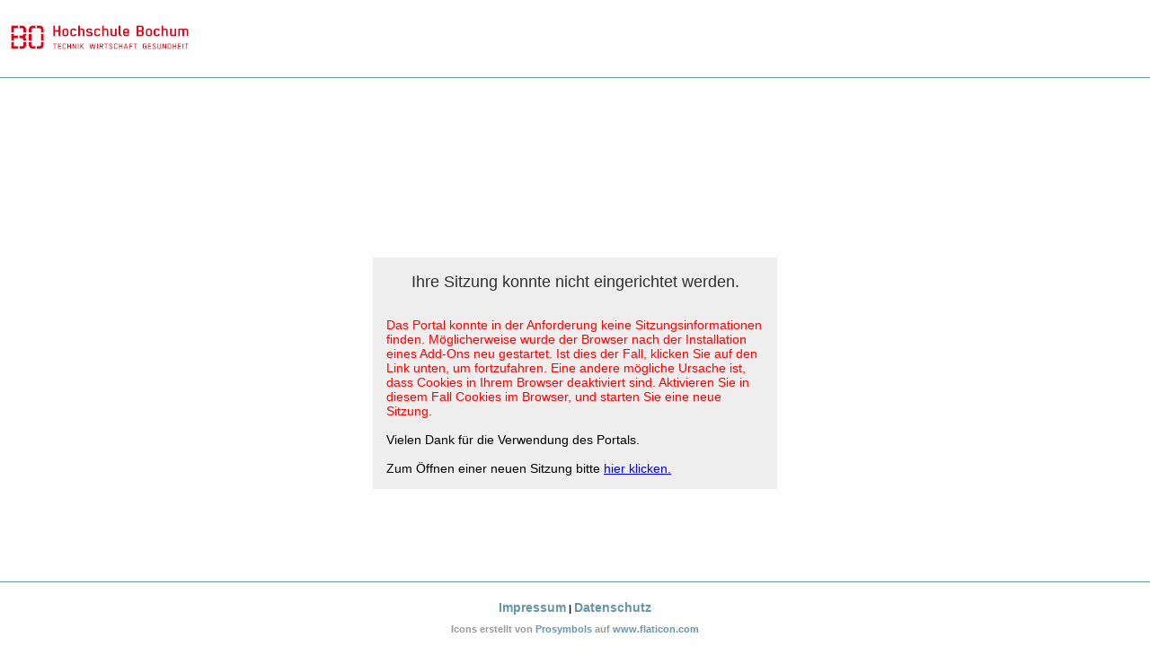

--- FILE ---
content_type: text/html; charset=utf-8
request_url: https://portal.hs-gesundheit.de/my.logout.php3?errorcode=19
body_size: 6102
content:
<html>
  <head>
    <meta name="robots" content="noindex,nofollow">
    <title>Portal logout page</title>
    <link rel="stylesheet" type="text/css" HREF="/public/include/css/apm.css">
    <script src="/public/include/js/common.js" language="javascript"></script>
    <script src="/public/include/js/u_plugin.js" language="javascript"></script>
	
    <script language="javascript">
      function InsertActivexControl(clsid, params)
      {
          var container = document.getElementById("logoutActivexContainer");
          
          if (navigator.appName == "Microsoft Internet Explorer") {
              var paramsCode = "";
              for (var item in params) {
                  paramsCode += "<param name='" + item + "' value='" + params[item] + "'>";
              }
              
              container.innerHTML = 
                  "<center><object classId=CLSID:" + clsid + " border=0 width=1 height=1>" +
                  paramsCode + "</object></center>";
          }
          else {
              var pluginHost = new UPluginHost("", container);
              var control = {"clsid": clsid, "width": 1, "height": 1};
              pluginHost.hostControl(control, params);
          }
      }
	  
      function OnLoad()
      {
        var isBrowserControl = false;
        try {
            isBrowserControl = ("undefined" != typeof(window.external))
                && ("unknown" != typeof(window.external))
                && ("undefined" != typeof(window.external.WebLogonNotifyUser))
                && ("unknown" != typeof(window.external.WebLogonNotifyUser));
        }
        catch(e) {}

        var display_session = get_cookie("LastMRH_Session");
        if(null != display_session) {
          document.getElementById("sessionDIV").innerHTML = '<BR>Referenznummer der Sitzung: &nbsp;' + display_session + '<BR><BR>';
          document.getElementById("sessionDIV").style.visibility = "visible";
        }

        if(isBrowserControl) {
            window.external.WebLogonNotifyUser();
        }
        if(!isBrowserControl) {
            document.getElementById("newSessionDIV").style.visibility = "visible";
        }

        try
        {
            if (get_cookie("F5_PWS") == "1")
            {
                document.cookie = "F5_PWS=0; path=/; expires=Fri, 01-Jan-1970 00:00:01 GMT";
                var pwsClassId = "7E73BE8F-FD87-44EC-8E22-023D5FF960FF";
                InsertActivexControl(pwsClassId, {"command": "exit"} );
            }
        }catch (e) {};
      }
    </script>
  </head>

<body onload="OnLoad();">
<script>
try{

    if(window.external && window.external.WebLogonOnAuthFailure) {
        window.external.WebLogonOnAuthFailure();
    }
}catch(e){};
    try {
        window.external.OnHostClose();
    } catch(e) { }
</script>
<meta http-equiv="X-UA-Compatible" content="IE=Edge">
<meta name="viewport" id="viewport" content="initial-scale=1.0" />
<meta name="robots" context="noindex,nofollow">
<script language="javascript">
//orientation toolbox
function setViewport(){
    document.getElementById("viewport").setAttribute('content', Math.abs(window.orientation) == 90 ? 'width=device-height, initial-scale=1' : 'width=device-width, initial-scale=1.0' );
}
setViewport();
window.onorientationchange = function() {
    setViewport();
}
</script>
<table id="page_header">
  <tr >
    <td id="header_leftcell"><img src='/public/images/customization/Common/hsg-portal-2fa_general_ui/logo_image_de.png'/></td>
    <td id="header_rightcell"></td>
  </tr>
  <tr>
     <td></td>
     <td id="maxTimeoutTd"><span id="maxTimeoutTag" title=""></span></td>
  </tr>
</table>
<noscript>
<div id="noscript_warning_red">JavaScript ist nicht aktiviert. Aktivieren Sie JavaScript in Ihrem Browser, oder bitten Sie den Systemadministrator um Unterstützung.</div>
<div id="noscript_warning_newsession">Zum Öffnen einer neuen Sitzung bitte  <A href="/">hier klicken.</A></div>
</noscript>
<table id="main_table" class="logout_page">
<tr>
        <td id="main_table_info_cell">
        <table id="interaction_table">
            <tr>
                <td id="interaction_table_header">Ihre Sitzung konnte nicht eingerichtet werden.</td>
            </tr>
            <tr>
                <td class="interaction_table_option_cell"><br><DIV ID="sessionDIV" style='visibility:hidden' align=left></DIV>
                    <font color=red>Das Portal konnte in der Anforderung keine Sitzungsinformationen finden. Möglicherweise wurde der Browser nach der Installation eines Add-Ons neu gestartet. Ist dies der Fall, klicken Sie auf den Link unten, um fortzufahren. Eine andere mögliche Ursache ist, dass Cookies in Ihrem Browser deaktiviert sind. Aktivieren Sie in diesem Fall Cookies im Browser, und starten Sie eine neue Sitzung.</font><br>                    <br>Vielen Dank für die Verwendung des Portals.<br><br>
                    <div id="newSessionDIV" style='visibility:hidden'>Zum Öffnen einer neuen Sitzung bitte  <A href='/'>hier klicken.</A></div>                </td>
            </tr>
            <tr>
                <td class="interaction_table_footer"></td>
            </tr>
        </table>
    </td>
    </tr>
</table>
<div id="page_footer"><div><div><a style="font-weight: bold; color:#6795ab; text-decoration: none; font-size: 14px;" href="https://www.hs-gesundheit.de/impressum" target="_blank">Impressum</a> | <a style="font-weight: bold; color:#6795ab; text-decoration: none; font-size: 14px;" href="https://www.hs-gesundheit.de/datenschutz" target="_blank">Datenschutz</a><div style="color: #999999;">Icons erstellt von <a style="-weight: bold; color:#6795ab; text-decoration: none;" href="https://www.flaticon.com/de/autoren/Prosymbols" title="Prosymbols">Prosymbols</a> auf <a style="font-weight: bold; color:#6795ab; text-decoration: none;" href="https://www.flaticon.com/de/" title="Flaticon">www.flaticon.com</a></div></div></div></div>
<DIV ID="logoutActivexContainer" class="inspectionHostDIVSmall"></DIV>

</body>
</html>


--- FILE ---
content_type: text/css; charset=utf-8
request_url: https://portal.hs-gesundheit.de/public/include/css/apm.css
body_size: 37556
content:
/*-----------------------------------------------------------------------------------*/
/* COMMON SETTINGS */

body, html {
  padding: 0;
  margin: 0;
  height: 100%; 
}

table, td, th, div {
  border: 0;
  padding: 0;
  margin: 0;
}

img {
    border: 0;
}

/*-----------------------------------------------------------------------------------*/
/* FONTS */
body, table, td, th, div, input, h1, h2, h3, h4, h5, h6 {
    font-family : Calibri, Tahoma, Verdana, Arial, Helvetica, Sans-Serif; 
    color: #000000;
}

body, table, td, th, div, input {
    font-size : 14px;
}

h1, h2, h3, h4, h5, h6 {
    font-size : 18px;
    text-decoration: none;
}

div#page_footer {
    font-size: 11px;
    width: 100%;
    /* --- hsg --- */
    text-align: center;
    font-weight: bold;
    color:#6795ab;
    font-size: 14px;
}

/*-----------------------------------------------------------------------------------*/
/* Body */

body{
    background-color: #FFFFFF;
   
    /*non-msie: page_alignment */
    text-align: center;}

/*-----------------------------------------------------------------------------------*/
/* Noscript */

div#noscript_warning_red
{
    padding-top: 30px;
    font-size: 16px;
    color: red;
    text-align: center;

    /*non-msie center page_alignment */
        margin-left: auto;
    margin-right: auto;
    }

div#noscript_warning_newsession
{
    padding-top: 30px;
    padding-bottom: 30px;
    text-align: center;

        margin-left: auto;
    margin-right: auto;
    }

/*-----------------------------------------------------------------------------------*/
/* Header of [aux] window */
body.aux_window{
    text-align: left;
}

div#page_header_aux_window
{
    width: 100%; /* cause it's window */
    height: 50px;

    background-color: #FFFFFF;
    background-repeat: repeat-x;
    background-position: center center;
    background-image: url(/public/images/my/header-transient.png);
}

div#page_header_aux_window img#logo
{
    margin: 10px;
    vertical-align: middle;
}

div#page_header_aux_window span
{
    vertical-align: -1px;
    color: white;
    font-weight: bold;
    font-size :  18px;
}

div#help_page_main{
    margin: 10px;
    text-align: left;
}

/*-----------------------------------------------------------------------------------*/
/* Header */

table#page_header
{
    width: 100%;
    height: 80px;

    background-color: #FFFFFF;
    background-repeat: repeat-x;
    /* --- background-image: url(/public/images/my/header-transient.png); hsg --- */

    /* border-collapse: collapse */
    /*--- hsg ---*/
    border-bottom: 1px solid #6795ab;

    /*non-msie: page_alignment */
    clear: both;
        margin-left: auto;
    margin-right: auto;
    }

table#page_header td#maxTimeoutTd
{
    color: white;
    text-align: right;
    font-size: 12px;
    right: 30px;
    position: relative;
    bottom: 15px;
}

table#page_header td#header_leftcell img
{
    display: block;
}

table#page_header td#header_rightcell
{
    width: 99%;
}

table#page_header td#header_rightcell span#webtop_header_message
{
    float: right;
    position: relative;
    top: 4px;
    left: -30px;
    text-align: right;
    /* --- hsg - color: white; --- */
    color: #6795ab;
    font-weight: bold;
}

table#page_header td#header_rightcell span#webtop_header_message img#fw_header_icon
{
    height: 24px;
    margin-right: 10px;
    margin-top: -2px;
    vertical-align: -7px;
    width: 24px;
}

table#page_header td#header_rightcell button
{
    float: right;

    margin-right: 15px;

    opacity: 0.9;
    filter: alpha(opacity=90);

    /* ------ hsg ------ */
    background-color: #6795ab; /* todo: customize */
    color: #FFFFFF;  /* todo: customize */
    border: 1px solid white;  /* todo: customize */
    font-weight: bold;

    -webkit-border-radius: 3px;
    -moz-border-radius: 3px;
    -khtml-border-radius: 3px;
    border-radius: 3px;

    cursor:pointer;

        padding: 4px;
    zoom: 1;
    }

table#page_header td#header_rightcell button#disconnect:hover
{
    /* ---- hsg --- */
    color: #6795ab; /* todo: customize */
    background-color: #6795ab; /* todo: customize */
    color: #FFFFFF;  /* todo: customize */
    border: 1px solid white;  /* todo: customize */
    font-weight: bold;
    
    /* background-color: white; */ /* todo: customize */
    /*
    color: white;
        background: -webkit-gradient(linear, left top, left bottom, from(#FFFFFF), to(#DDDDDD));
    background: -moz-linear-gradient(top, #FFFFFF,  #DDDDDD);
    filter: progid:DXImageTransform.Microsoft.gradient(startColorstr='#FFFFFF', endColorstr='#DDDDDD');
        */
}

table#page_header td#header_rightcell button#disconnect span
{
        padding: 0px;
    display: inline;
}

table#page_header td#header_rightcell button#disconnect img
{
        float: left;
    
    margin-right: 4px;

    width: 16px;
    height: 16px;
    display: inline;
}

/* custom webtop settings */
table#page_header.f5cust
{
    background: #FFFFFF;
    box-shadow: 0 2px 4px 0 rgba(0, 0, 0, 0.24), 0 0 4px 0 rgba(0, 0, 0, 0.12);
}

table#page_header.f5cust td#header_rightcell span#webtop_header_message {
    float: left;
    top: 6px;
    color: #000000;
    left: 0px;
}

table#page_header.f5cust td#header_rightcell span#webtop_header_message img#fw_header_icon {
    float: right;
    margin-left: 6px;
}


table#page_header.f5cust td#header_rightcell button#disconnect
{
    color: #000000;
    background: #4285f4;
    margin-right: 20px;
    padding: 0px;
    border: 0;
    box-shadow: 0 2px 2px 0 rgba(0,0,0,0.14), 0 3px 1px -2px rgba(0,0,0,0.12), 0 1px 5px 0 rgba(0,0,0,0.2);
}

table#page_header.f5cust td#header_rightcell button#disconnect:hover
{
    transition: 0.3s ease;
    background: #4285f4;
    box-shadow: 0px 0px 8px 0px rgba(0,0,0,0.10), 0px 5px 5px 0px rgba(0,0,0,0.22);
}

table#page_header.f5cust td#header_rightcell button#disconnect span
{
    margin: 0;
    padding: 8px 16px 8px 16px;
    color: #FFFFFF;
    display: block;
}

table#page_header.f5cust td#header_rightcell button#disconnect img
{
    display: none;
}

/* ----------------------------------------------------------------------------------- */
/* Footer */

div#page_footer
{
    width: 100%;
    border-top: 1px solid #6795ab;
    empty-cells: show;
    display: block;

        margin-left: auto;
    margin-right: auto;
    }

div#page_footer div
{
    padding-left: 30px;
    padding-right: 30px;
    padding-top: 10px;

    font-size: 11px;
}

div#page_footer.f5cust
{
    border: 0;
}

/*-----------------------------------------------------------------------------------*/
/* Main Table */

table#main_table
{
    width: 100%;
    height: 78%;
    border-collapse: collapse;
    background-color: #FFFFFF;

        margin-left: auto;
    margin-right: auto;
    }

/* -------------------------------------------------------------------------------- */
/* Main Table Image cell */

table#main_table td#main_table_image_cell
{
    vertical-align: top;
    width: 50%;
    /* side image align */
    text-align: center;
}

/* Main Table Image cell: image */

table#main_table td#main_table_image_cell img
{
    margin-top: 40px;
    margin-left: 10px;
    margin-right: 10px;
}

/* -------------------------------------------------------------------------------- */
/* Main Table Info Cell */

table#main_table td#main_table_info_cell
{
    width: 50%;
    vertical-align: top;

    /* form_alignment msie */
    text-align: center;
    /* border: 1px solid blue; */
}

/* ----------------------------------------------------------------------------------- */
/* Form */

/* form height msie */
table#main_table form
{
    height: 100%;
    width: 450px;

    /* form_alignment non-msie */
        margin-left: auto;
    margin-right: auto;
    
    /* debug */
    /* border: 1px solid red; */
}

table#main_table table#credentials_table
{
    width: 450px;
    
    /* --- hsg border-radius - border-radius für abgerundete Ecken hinzugefügt --- */
    border-radius: 25px;

    margin-top: 200px;
    margin-left: 0px;
    margin-right: 0px;

    border-collapse: collapse;
    empty-cells: show;
    background-color: #EEEEEE;

    height: auto;
}

table#main_table table#credentials_table td#credentials_table_header
{

    /* --- hsg - height: 46px;  --- */
    height: 23px;
    /* --- hsg - color: #303030;  --- */
    color: #6795ab;    
    
    font-size: 18px;    
    /* background-color: #FFFFFF; */
    text-align: center;
    padding-right: 15px;
    padding-left: 15px;
    padding-top: 16px;
    padding-bottom: 11px;
    
}

table#main_table table#credentials_table td#credentials_table_postheader
{
    height: 10px;
    color: red;
    padding-right: 15px;
    padding-left: 15px;
    padding-bottom: 3px;
    padding-top: 1px;
}

table#main_table table#credentials_table td.credentials_table_label_cell
{
    width: 33%;
    text-align: right;
    padding-left: 15px;
    padding-right: 2px;
    padding-bottom: 4px;
    height: 30px;
}

table#main_table table#credentials_table td.credentials_table_field_cell
{
    width: auto;
    text-align: left;
    padding-right: 15px;
    padding-left: 2px;
    padding-bottom: 4px;
    height: 30px;
}

table#main_table table#credentials_table td.credentials_table_unified_cell
{
    width: auto;
    text-align: right;
    padding-left: 15px;
    padding-right: 15px;
    padding-bottom: 5px;
    padding-top: 5px;
    height: 30px;
}

table#main_table table#credentials_table td.credentials_table_field_checkbox_fix
{
    padding-top: 2px;
}

table#main_table table#credentials_table td#credentials_table_footer
{
    padding-top: 13px;
}

table#main_table table#credentials_table input.credentials_input_password, input.credentials_input_password_disabled, input.credentials_input_text, input.credentials_input_text_disabled
{
    height: 21px;
    width: 85%;
    font-size: 13px;
    border: 1px solid #808080;
}

table#main_table table#credentials_table select.credentials_input_select, select.credentials_input_select_disabled
{
    height: 21px;
    max-width: 85%;
/*    width: 85%; */
    font-size: 13px;
    border: 1px solid #808080;
}

table#main_table input.credentials_input_password, input.credentials_input_password_disabled
{
    font-family: sans-serif;
}

table#main_table table#credentials_table input.credentials_input_submit, input.credentials_input_submit_disabled
{
    margin-top: 7px;
}

table#main_table table#credentials_table input.credentials_input_checkbox, input.credentials_input_checkbox_disabled
{

}

table#main_table table#credentials_table input.credentials_input_password_disabled,input.credentials_input_text_disabled
{
    background-image: url("/public/images/my/header-transient.png");
    background-position: center -60px;
    border: 1px solid #909090;
}

table#main_table table#credentials_table label
{
    padding: 0;
    margin: 0;
    display: block;
}

/* ----------------------------------------------------------------------------------- */
/* Intraction */

table#main_table table#interaction_table
{
    width: 450px;

    margin-top: 200px;
    margin-left: 0px;
    margin-right: 0px;

    border-collapse: collapse;
    empty-cells: show;
    background-color: #EEEEEE;

    /* form height msie */
    height: auto;

    /* form_alignment non-msie */
    margin-left: auto;    margin-right: auto;}

table#main_table table#interaction_table td#interaction_table_header
{
    height: 46px;
    font-size: 18px;
    color: #303030;
    text-align: center;
    padding-right: 15px;
    padding-left: 15px;
    padding-top: 17px;
    padding-bottom: 13px;
}

table#main_table table#interaction_table td.interaction_table_text_cell
{
    padding-right: 15px;
    padding-left: 15px;
    text-align: center;
    height: 35px;
}

table#main_table table#interaction_table td.interaction_table_option_cell
{
    padding-right: 15px;
    padding-left: 15px;
    text-align: left;
    height: 35px;
}

table#main_table table#interaction_table td.interaction_table_option_cell img
{
    vertical-align: middle;
    padding-right: 10px;
}

table#main_table table#interaction_table td.interaction_table_footer
{
    padding-top: 15px;
}

/*-----------------------------------------------------------------------------------*/
/* progress bar comparitbility */

div#ProgressBarDIV table
{
    border-collapse: collapse;
    border: 0;
}

div#ProgressBarDIV table#progress_bar_table
{
    text-align: center;
    empty-cells: show;
    margin-left: auto;
    margin-right: auto;
    border-collapse: separate;
}

div#ProgressBarDIV table#progress_bar_table td
{
    width: 21px;
    height: 21px;
    background-color: #FFFFFF;
}

div#ProgressBarDIV table#progress_bar_table td.highlight
{
    width: 21px;
    height: 21px;
    background-color: #738495;
}

/* inspection host compartibility */

div.inspectionHostDIVSmall
{
    visibility: visible;
    border: 0;
    height: 1px;
    width: 1px;
}

div.inspectionHostDIVBig
{
    border: 2px solid black;
    visibility: visible;
    position: absolute;

    top: 5%;
    left: 5%;
    width: 80%;
    height: 73%;

    padding: 5%;
    padding-top: 4%;

    width: expression( "90%" );
    height: expression( "90%" );

    background: #ffffff;
    opacity: 0.9;
    filter: alpha(opacity=95);
    text-align: center;
    z-index: 5;
    height: 100%;
}

div.inspectionHostBgLock
{
    border:0;
    margin:0;
    padding: 0;
    opacity: 0.2;
    visibility: visible;
    position: absolute;
    top: 60px;
    left: 0px;
    width: 100%;
    height: 94%
}
/* Error message styling */

table#IHoptions td
{
    height: 35px;
    padding-left: 12px;
}

table#IHoptions a.option
{
    margin-right: 10px;
}

table#IHoptions a.option img
{
    border: 0px;
    clear: right;
    vertical-align: middle;
}

/* CacheCleaneTable */

table#CacheCleanTable
{
    width: 100%;
    height: 100%;

}

table#CacheCleanTable td#main
{
    text-align: center;
}

table#CacheCleanTable td#message
{
    text-align: center;
    padding-bottom: 5px;
    padding-top: 5px;
}

table.webtopTable
{
        /*non-msie: page_alignment */
    margin-left: auto;
    margin-right: auto;
    
    width: 100%;
    border-collapse: collapse;
}

table.webtopTable td
{
    width: 100%;
}

/* ----------------------------------------------------------------------------------- */
/* WEBTOP */
/* Footer */
/* ----- hsg - background-color: #f8f8f8; ----- */
body.webtop2{
    background-color: #ffffff;
}

/* ----- hsg - background-color: #f8f8f8; ----- */
body.webtop_nohead2{
    background-color: #ffffff;
}

div#webtop_wrapper{
    min-height: 93%;
    height: auto !important;
    height: 90%;
    margin: 0 auto -20px;
    padding-bottom: 20px;
}

div#webtop_header_sep{
    width: 100%;
    height: 3px;
    background-color: #6d7982;
}

div#webtop_header_sep.f5cust{
    height: 5px;
    background-color: #f44336;
}

div#webtop_searchdiv{
    width: 100%;
    margin-top: 30px;
    margin-bottom: 10px;
}

div#webtop_searchdiv input#searchinp{
    width: 20%;
    min-width: 270px;
    height: 20px;
    padding: 5px 10px;
    border: 1px solid #d8d8d8;
    border-radius: 3px;
    background-color: white;
    font-style: italic;
    color: #808080;
}

div#webtop_searchdiv img#searchimg{
    margin: 0px 0px 2px -27px;
    width: 20px;
    height: 20px;
    vertical-align: middle;
}

div#webtop_settings{
    float: right;
    visibility: hidden;
    margin-right: 20px;
}

div#webtop_settings.freefloat {
    margin-bottom: -40px;
    margin-top: 10px;
}

div#webtop_settings div{
    display: inline-block;
    width: 32px;
    height: 32px;
    padding: 2px;
    cursor: pointer;
    border-radius: 50%;
    box-sizing: border-box;
    background-color: inherit;
}

div#webtop_settings div:hover{
    background-color: #d0d0d0;
}

div#webtop_settings div img{
    width: 28px;
    height: 28px;
}

div#webtop_urlinput{
    padding: 10px 15px;
    background-color: #e5e5e5;
    text-align: left;
    border-bottom: 1px solid #c0c0c0;
    color: black;
}

div#webtop_urlinput input#waurlinp{
    width: 25%;
    min-width: 270px;
    height: 20px;
    padding: 5px 10px;
    border: 1px solid #d8d8d8;
    border-radius: 3px;
    background-color: white;
    font-style: italic;
    color: #808080;
}

div#webtop_urlinput img#waurlimg{
    margin: 0px 0px 2px -27px;
    width: 20px;
    height: 20px;
    vertical-align: middle;
}

div#noticebox{
   position: absolute;
   top: 0;
   display: none;
   width: 100%;
   background-color: rgb(247, 242, 219);
   padding: 10px 20px 10px 20px;
   text-align: center;
   opacity: 0.8;
   filter: alpha(opacity=80);
}

/*   */
div#webtop_favorites_outer_container2{
    width: 100%;
    padding-top: 5px;
    text-align: left;
    /*non-msie: page_alignment */
    clear: both;
        margin-left: auto;
    margin-right: auto;
    }

div#webtop_favorites_inner_container2{
    padding-right: 20px;
    text-align: left;
}

#webtop_favorites_inner_container2 div.resourcetype{
    display: block;
    margin: 22px 0px 8px 19px;
}

#webtop_favorites_inner_container2 div.resourcetype div.title::before{
    display: inline-block;
    content: "";
    vertical-align: middle;
    height: 100%;
}

#webtop_favorites_inner_container2 div.resourcetype div.title{
    display: inline;
    vertical-align: middle;
    font-size: 22px;
}

#webtop_favorites_inner_container2 div.resourcetype img.expand{
    display: inline;
    vertical-align: middle;
    margin-left: 10px;
    cursor: pointer;
}

#webtop_favorites_inner_container2 span.favorite{
    display: inline-block;
    width: 252px;
    height: 127px;
    margin: 5px 0px 15px 20px;

    vertical-align: top;

    border-radius: 2px;
    box-sizing: border-box;
    box-shadow: 0 2px 2px 0 rgba(0,0,0,0.14), 0 3px 1px -2px rgba(0,0,0,0.12), 0 1px 5px 0 rgba(0,0,0,0.2);

    background: white;
    text-align: left;

    }

#webtop_favorites_inner_container2 span.favorite:hover{
    cursor: pointer;
    box-shadow: 0px 0px 8px 0px rgba(0,0,0,0.10), 0px 6px 6px 0px rgba(0,0,0,0.22);
    transition: box-shadow 0.3s ease;
}

#webtop_favorites_inner_container2 span.favorite span.image{
    display: table-cell;
    padding: 17px 16px 17px 17px;
    }

#webtop_favorites_inner_container2 span.favorite span.image img{
    width: 40px;
    height: 40px;
}

#webtop_favorites_inner_container2 span.favorite span.caption{
    width: 161px;
    display: table-cell;
    vertical-align: middle;
    font-size: 18px;
    }

#webtop_favorites_inner_container2 span.favorite span.description{
    display: block;
    color: #707070;
    margin: -1px 17px 0px 17px;
    height: 35px;
    overflow: hidden;
    word-wrap: break-word;
    }

#webtop_favorites_inner_container2 span.favorite span.caption span{
    display: inline-block;
    width: 161px;
    word-wrap: break-word;
}

@-moz-document url-prefix() {
  #webtop_favorites_inner_container2 span.favorite span.description{
    height: 38px;
  }
}

#webtop_favorites_inner_container2 span.favorite span.restart{
        display: table-cell;
    vertical-align: middle;
    
    width: 20px;
    }

#webtop_favorites_inner_container2 span.favorite span.restart img{
    
    width: 20px;
    height: 20px;

    }

/* */
#access_webtop_container{
    text-align: left;
}
#access_webtop_container div#status{
    margin-top: 15px;
    margin-left: 22px;
    height: 30px;
    font-weight: bold;
}
#access_webtop_container div#errormessage{
    width: 490px;
    margin-left: 41px;
    margin-top: 3px;
    margin-bottom: 12px;
}
#access_webtop_container div#status img{
    margin-top: 3px;
    padding-right: 2px;
    vertical-align: -4px;
    width: 16px;
    height: 16px;
}

#access_webtop_container div#status span{
    padding-left: 5px;
    vertical-align: middle;
}

#access_webtop_container div#data{
    margin-top: 3px;
    margin-left: 20px;
    border: 1px solid #999999;
    width: 512px;
    margin-bottom: 10px;
}
#access_webtop_container div#status input{
    float: right;
    }


#access_webtop_container table{
    border-collapse: collapse;
    width: 100%;
}
#access_webtop_container table th, div#access_webtop_container table td{
    height: 17px;
    padding: 5px;
    padding-top: 1px;
    padding-bottom: 2px;
    text-align: left;
    vertical-align: top;
}
#access_webtop_container table th.type, div#access_webtop_container table td.type{
    text-align: left;
    width: 160px;
}
#access_webtop_container table th.noboleft, div#access_webtop_container table td.noboleft{
    border-left: 0;
    width: 16%;
}
#access_webtop_container table th.noboright, div#access_webtop_container table td.noboright{
    border-right: 0;
    width: 16%;
}
#access_webtop_container table th{
    border: 1px solid #999999;
    border-top: 1px solid white;
    border-left: 1px solid white;
    background-color: #ceccc8;
    font-weight: normal;
    width: 45px;
}
#access_webtop_container table td{
    background-color: white;
    border-right: 1px solid #dddbd7;
}
#access_webtop_container table td.bold{
    font-weight: bold;
}
#access_webtop_container table .italic{
    font-style: italic;
}
#access_webtop_container table td.pad{
    padding-left: 15px;
}

#access_webtop_container table td span.apptstatus{
    padding-left: 5px;
}

#access_webtop_container table td div.apptstatus_name{
    text-overflow: ellipsis;
    width: inherit;
    white-space: nowrap;
    overflow: hidden;
}

#access_webtop_container table td div.apptstatus_hide{
    display: none;
}
#access_webtop_container table td div.apptstatus_show{
    display: block;
    font-style: italic;
    color: red;
    margin-left: 20px;
    margin-top: -1px;
    margin-bottom: -1px;
    padding-left: 5px;
}
#access_webtop_container table td img{
    margin-top: 2px;
    padding-right: 5px;
    vertical-align: -4px;
    width: 16px;
    height: 16px;
}
#access_webtop_container table tr.total td{
    background-color: #e7e7e7;
}
#access_webtop_container a#show_details_text{
    margin-left: 20px;
    text-decoration: none;
}
#access_webtop_container div#details_text{
    text-decoration: none;
    margin: 5px 27px 10px;
}
#access_webtop_container div#details_text a{
    display: block;
    width: 200px;
}

/*****************************************
*
*/

div.HostDivNaOnly{
    width: 100%;
    clear: both;
    /*non-msie: page_alignment */
        margin-left: auto;
    margin-right: auto;
    }

/*****************************************
Disable vertical srollbar
*/
html.noVerticalScrollbar {
    overflow: hidden;
}

/*****************************************
popup window style
*/

div.styledModalDialogueDIV{
    position: absolute;

    top: 300px;
    left: 300px;

    width: 430px;
    height: 252px;

    background-color: white;
    border: 1px solid #202020;
}

div.styledModalDialogueDIV input{
    float: none;
}

div.styledModalDialogueDIV div#SMDHeader{
    height: 55px;

    background-color: #FFFFFF;
    background-repeat: repeat-x;
    background-position: center center;
    background-image: url(/public/images/my/header-transient.png);
}

div.styledModalDialogueDIV div#SMDHeader div#SMDTitle{
    display: inline;
    float: left;
    margin-top: 19px;
    margin-left: 16px;
    color: white;
}

div.styledModalDialogueDIV div#SMDHeader div#SMDCross{
    display: inline;
    float: right;
    margin: 7px;
    color: white
}

div.styledModalDialogueDIV div#SMDMain{
    height: 116px;
    padding: 16px;
    color: black;
}

div.styledModalDialogueDIV div#SMDMain span{
    display: inline-block;
    text-align: left;
    width: 110px;
    margin-top: 10px;
}

div.styledModalDialogueDIV div#SMDButtons{
    height: 24px;
    padding: 12px 16px;
    background-color: #f0f0f0;
    border-top: 1px solid #dfdfdf;
    text-align: center;
}

div.styledModalDialogueDIV div#SMDButtons input{
        margin-left: 5px;
    margin-right: 5px;
}

div.browserCitrix2{
    border: 1px solid black;
    background: #f8f8f8;
    position: absolute;
    overflow: auto;
}

div.browserCitrix2 div.browserFavorite{
}

div.browserCitrix2 div.browserFavorite img{
    float: left;
    margin-top: 30px;
    margin-left: 30px;
}

div.browserCitrix2 div.browserFavorite span{
    float: left;
    margin-top: 38px;
    margin-left: 15px;
}

div.browserCitrix2 input.closeButton{
    float: right;
    margin-top: 36px;
    margin-right: 18px;
}


div.browserCitrix2 div.browserAddressline{
    border-top: 1px solid #8fa0b4;
    border-bottom: 1px solid #8fa0b4;
    width: 98%;
    margin-right: 1%;
    margin-left: 1%;
    text-align: left;
    padding-top: 10px;
    padding-bottom: 1px;
}

div.browserCitrix2 div.browserAddressline a{
    color: black;
    padding-left: 4px;
    padding-right: 4px;
}


div.browserCitrix2 div.browserContents{
    overflow-y: auto;
    -ms-overflow-y: auto;
        overflow: auto;
    }

/*********************************************************
* Custom protocol installation dialog boxes related styles
*/
div.cphBackgroundDimmed {
    background-color: rgba(255, 255, 255, 0.80);
    position: fixed;
    width: 100%;
    height: 100%;
    z-index: 10;

    left: 0;
    right: 0;
    top: 0;
    bottom: 0;
    visibility: hidden;
}

div.cphDownloadDialogDIV {
    background-color: #fefefe;
    border-style: solid;
    border-color: #6b6b6b;
    border-width: 1px;
    text-decoration: none;

    max-width: 630px;
    height: auto;
    max-height: 600px;
    display: table;

    z-index: 100;
    text-align: left;
    margin: auto;

    left: 0;
    right: 0;
    top: 40px;
    opacity: 10;
}

div.cphPopupHeaderDiv {
    background-image: url("/public/images/my/flogo_mobile.png");
    background-position: 4px 6px;
    background-repeat: no-repeat;
    box-sizing: border-box;
    width: 100%;
    height: 42px;
    z-index: 101;
    text-align: left;
    vertical-align: middle;
    background-color: #FFFFFF;
    padding-left: 46px;
    padding-right: 4px;
}

div.cphPopupBodyDiv {
    padding: 20px;
    padding-bottom: 24px;
}

div.cphCopyrightDiv {
    width: 600px;
    font-size: 9px;
    text-align: right;
    padding: 10px;
    padding-right: 18px;
}
div.cphCopyrightDiv:after {
    color: #808080;
    content: "<div><a style="font-weight: bold; color:#6795ab; text-decoration: none; font-size: 14px;" href="https://www.hs-gesundheit.de/impressum" target="_blank">Impressum</a> | <a style="font-weight: bold; color:#6795ab; text-decoration: none; font-size: 14px;" href="https://www.hs-gesundheit.de/datenschutz" target="_blank">Datenschutz</a><div style="color: #999999;">Icons erstellt von <a style="-weight: bold; color:#6795ab; text-decoration: none;" href="https://www.flaticon.com/de/autoren/Prosymbols" title="Prosymbols">Prosymbols</a> auf <a style="font-weight: bold; color:#6795ab; text-decoration: none;" href="https://www.flaticon.com/de/" title="Flaticon">www.flaticon.com</a></div></div>";
}

div.cphDownloadDialogDIV, div.cphDownloadDialogDIV *, div.cphPopupBodyDiv {
    font-family: 'Open Sans Regular', 'Noto Sans',Helvetica,Arial,sans-serif;
    color: #2c2e2f;
}

div.cphDownloadDialogDIV, div.cphDownloadDialogDIV span, div.cphDownloadDialogDIV td,
div.cphDownloadDialogDIV p, div.cphPopupBodyDiv, div.cphSkipTooltip {
    font-size: 13px;
}

div.cphPopupHeaderDiv td, div.cphCloseBtnDiv {
    font-family: 'Open Sans Regular',Helvetica,Arial,sans-serif;
    color: #ffffff;
    padding-right: 4px;
    font-size: 14px;
}

div.cphPopupHeaderDiv td {
    text-decoration: none;
    padding: 0px;
}

div.cphPopupHeaderDiv table {
    width: 100%;
    height: 100%;
    padding: 0px;
    border-width: 0px;
    border-spacing: 0px;
}

div.cphPopupBodyDiv {
    width: 100%;
    z-index: 101;
    text-align: left;
    box-sizing: border-box;
}

div.cphPopupBodyDiv h2 {
    margin: 20px 1px;
    font-size: 32px;
}

div.cphPopupBodyDiv h3 {
    font-size: inherit;
    font-family: inherit;
    padding: 0px;
    margin: 0px;
    margin-bottom: 12px;
}

div.cphPopupBodyDiv table {
    color: #2c2e2f;
    width: 100%;
    padding: 0px 0px 0px 0px;
    border-width: 0px;
    border-spacing: 0px;
}

div.cphPopupBodyDiv tr, div.cphPopupBodyDiv td {
    text-decoration: none;
    padding: 0px;
}
div.cphPopupBodyDiv td {
    padding-right: 20px;
    padding-top: 10px;
    padding-bottom: 10px;
}
div.cphPopupBodyDiv td:last-child {
    padding: 0px;
}

div.cphPopupBodyDiv a, div.cphPopupBodyDiv a.expander-link {
    color: #2c87f0;
    border-bottom: 1px solid #dbdbdb;
    text-decoration: none;
}

div.cphPopupBodyDiv a.expander-link {
    display: inline-block;
    margin-top: 1em;
}

.cphPopupExpandDiv {
    background-color: #fefefe;
    position: relative;
    margin-top: -2em;
    padding-top: 2em;
    display: none;
}

.cphPopupExpandDiv:target {
    display: block;
}

div.cphDownloadBtnDiv, div.cphSkipBtnDiv {
    text-align: center;
    vertical-align: middle;
    box-sizing: border-box;
    margin: 4px 1px;
    width: 160px;
    height: 32px;
    line-height: 32px;
    font-size: 13px;
    border-color: #cbcbcb;
    border-width: 1px;
    border-radius: 4px;
    border-style: solid;
    display: inline-block;
    background-image: linear-gradient(#ffffff, #d7d7d7);
}

div.cphPopupBodyDiv a.cphSkipLink {
    display: inline;
    text-align: left;
    text-decoration: none;
    border-bottom: 1px solid #dbdbdb;
}
div.cphSkipTooltip {
    margin: 5px 0px 5px 0px;
    visibility: hidden;
}
div.cphPopupBodyDiv a.cphSkipLink:hover + div.cphSkipTooltip {
    visibility: visible;
    transition-duration: 0.2s;
}

div.cphCloseBtnDiv  {
    text-align: right;
    margin: 4px 0px 0px 10px;
    box-sizing: border-box;
}

div.cphCloseBtnDiv:hover  {
    color: #ffffff;
}
div.cphCloseBtnDiv:after  {
    content:"\00d7";
    font-size: 28px;
    font-weight: lighter;
    font-family: "Courier";
}

.cphBtnA {
    border: none !important;
    text-decoration: none !important;
}

.cphDivider {
    margin-top: 32px;
    margin-bottom: 18px;
    padding: 0;
    border: none;
    border-top-style: solid;
    border-top-width: 1px;
    border-top-color: #cccccc;
}

/*** Start of TAS Auth *****/
#tas_auth_container {
    margin: 0px auto;
    padding : 5px;
    width: 95%;
    min-height: 78%;
    max-width: 350px;
    border-radius: 4px;
    background-color: #ffffff;
}
#tas_auth_container .overflow-auto{
    overflow: auto;
}
#tas_auth_container .width-100pct{
    width: 100%;
}
#tas_auth_container .normal-text{
    font-size: 15px;
    font-weight: normal;
    font-style: normal;
    font-stretch: normal;
    line-height: 1.36;
    letter-spacing: normal;
    color: #354052;
}
#tas_auth_container .bold{
    font-weight: bold;
}
#tas_auth_container .label-text {
    font-size: 12px;
    font-weight: 600;
    font-style: normal;
    font-stretch: normal;
    line-height: normal;
    letter-spacing: normal;
    color: #7f8fa4;
}
#tas_auth_container .text-center{
    text-align: center;
}
#tas_auth_container .text-left{
    text-align: left;
}
#tas_auth_container .input[type="text"]{
    -moz-box-sizing: border-box;
    -webkit-box-sizing: border-box;
    box-sizing: border-box;
}
#tas_auth_container .input {
    -webkit-appearance: none;
    height: 36px;
    border-radius: 4px;
    background-color: #ffffff;
    border: solid 1px #dfe3e9;
    width: 100%;
}
#tas_auth_container .button{
    color: #ffffff;
    background-color: #1991eb;
    border: solid 1px #dfe3e9;
    cursor: pointer;
}
#tas_auth_container .link{
    color: #3b7adb;
    cursor: pointer;
}
#tas_auth_container .padding-5 {
    padding : 5px;
}
#tas_auth_container .margin-top-5 {
    margin-top: 5px;
}
#tas_auth_container .margin-top-15 {
    margin-top: 15px;
}
#tas_auth_container .margin-top-25{
    margin-top: 25px;
}
#tas_auth_container .margin-20-auto {
    margin: 20px auto;
}
#tas_auth_container .margin-bottom-20{
    margin-bottom: 20px;
}
#tas_auth_container .mobile-image-div{
    float: left;
}
#tas_auth_container .mobile-image{
    max-width: 120px;
    max-height: 156px;
}
#tas_auth_container .mobile-instruction-div{
    width: 100%;
    height: 156px;
    line-height: 156px;
}
#tas_auth_container .mobile-instruction-div p{
    float: right;
    margin-top: 22%;
    width: 59%;
    text-align: left;
}
#tas_auth_container #tokenError{
    font-size : 12px;
    color: red;
    float: left;
    margin: 1px 5px 5px 0px;
    display: none;
}
#tas_auth_container .error-color{
    color: #ff3434;
}
/*** End of TAS Auth *****/

/*** Start of TAS Device Reg ***/
#tas_registration_container {
    margin: 0px auto;
    padding-top: 5px;
    padding-bottom: 5px;
    border-radius: 4px;
    background-color: #ffffff;
    width: 95%;
    min-height: 78%;
    min-width: 300px;
}
#tas_registration_container .header{
    font-size: 24px;
    color: #354052;
    width: 95%;
    margin: 5px auto 5px auto;
    text-align: left;
}
#tas_registration_container .step-text{
    width: 95%;
    margin: 10px auto 10px auto;
    font-size: 14px;
    line-height: 1.36;
    color: #354052;
    text-align: left;
}
#tas_registration_container .section{
    width: 288px;
    vertical-align: top;
    display: inline-block;
}
#tas_registration_container .input[type="text"]{
    -moz-box-sizing: border-box;
    -webkit-box-sizing: border-box;
    box-sizing: border-box;
}
#tas_registration_container .input {
    -webkit-appearance: none;
    height: 36px;
    width: 100%;
    border-radius: 4px;
    background-color: #ffffff;
    border: solid 1px #dfe3e9;
}
#tas_registration_container .input[disabled="disabled"] {
    background-color: lightgrey;
}
#tas_registration_container .button {
    -webkit-appearance: none;
    font-size: 14px;
    font-weight: 600;
    line-height: 1.36;
    color: #ffffff;
    background-color: #1991eb;
    cursor: pointer;
}
#tas_registration_container .button[disabled="disabled"] {
    background-color: #8c8989;
}
#tas_registration_container .link-btn {
    padding: 6px 40%;
    text-decoration: none;
}
#tas_registration_container .padding-5{
    padding: 5px;
}
#tas_registration_container .margin-5-auto{
    margin: 5px auto;
}
#tas_registration_container .margin-top-10{
    margin-top: 10px;
}
#tas_registration_container .margin-bottom-30{
    margin-bottom: 30px;
}
#tas_registration_container .text-center{
    text-align: center;
}
#tas_registration_container .example-text{
    font-size: 13px;
    font-style: oblique;
    margin-top: 25px;
    margin-bottom: 0px;
}
#tas_registration_container #phoneError{
    font-size : 12px;
    color: red;
    float: left;
    margin: 1px 5px 5px 0px;
    display: none;
}
#tas_registration_container .sub-section{
    width: 95%;
    margin: 15px auto 5px auto;
}
#tas_registration_container #qrcode{
    width: 180px;
    height: 180px;
    margin: 5px auto 5px auto;
    cursor: none;
}
#tas_registration_container .separator-text{
    width:auto;
    vertical-align: middle;
    padding: 85px 10px 0px 10px;
}
/*** End of TAS Device Reg ***/

/*********************************************************
* MB
*/
.overlayMBDimmedBackground {
    background-color: rgba(255, 255, 255, 0.80);
    position: fixed;
    width: 100%;
    height: 100%;

    left: 0;
    right: 0;
    top: 0;
    bottom: 0;
    visibility: hidden;
}

.overlayMBDialog {
    background-color: #fefefe;
    border-style: solid;
    border-color: #6b6b6b;
    border-width: 1px;
    text-decoration: none;

    position: fixed;
    max-width: 620px;
    width: 500px;
    height: auto;
    max-height: 600px;
    display: table;

    text-align: left;
    margin: auto;

    left: 0;
    right: 0;
    top: 40px;
    opacity: 10;

    font-family: 'Open Sans Regular',Helvetica,Arial,sans-serif;
    font-size: 14px;
    border-radius: 2px;
}

.overlayMBHeader {
    background-position: 4px 6px;
    background-repeat: no-repeat;
    box-sizing: border-box;
    width: 100%;
    text-align: left;
    vertical-align: middle;
    background-color: #FFFFFF;
    color: #ffffff;
    padding-right: 4px;
    overflow: hidden;
}

.overlayMBHeaderTitle {
    line-height: 35px;
    margin: 25px;
}

.overlayMBButton, .overlayMBMainDiv {
    padding: 15px;
    border: 1px;
    margin: 15px;
    display: inline-block;
}

.overlayMBMainDiv {
    text-align: left;
    box-sizing: border-box;
}

.overlayMBButton {
    border-style: solid;
    border-color: #909090;
    cursor: pointer;
    -webkit-transition: background-color 1s, -webkit-transform 1s; /* Safari */
    -webkit-transition-timing-function: ease;
    transition: background-color 1s, transform 1s;
    transition-timing-function: ease;
    min-width: 75px;
    text-align: center;
    border-radius: 2px;
}

.overlayMBButton, .overlayMBDialog {
    box-shadow: rgba(0, 0, 0, 0.117647) 0px 1px 6px, rgba(0, 0, 0, 0.117647) 0px 1px 4px;
}

.overlayMBButton:hover {
    background-color: #f0f0f0;
}

.overvayMBCross {
    color: #ffffff;

    text-align: right;
    float: right;
    cursor: pointer;
}

.overvayMBCross:after {
    content:"\00d7";
    font-size: 28px;
    font-weight: lighter;
    font-family: "Courier";
    cursor: pointer;
}

.overlayButtonContainer {
    text-align: center;
}

.data_tooltip {
    padding: 8px;
    border-radius: 5px;
    opacity: 0;
    position: absolute;
    -webkit-transition: opacity 0.5s;
    -moz-transition:  opacity 0.5s;
    -ms-transition: opacity 0.5s;
    -o-transition:  opacity 0.5s;
    transition:  opacity 0.5s;
    z-index:  1;
    background-color:  black;
    color:  white;
    visibility: hidden;
}

 


--- FILE ---
content_type: application/javascript
request_url: https://portal.hs-gesundheit.de/public/include/js/common.js
body_size: 11149
content:
//////////////////////////////////////////
// LOGGING FUNCTIONS
//////////////////////////////////////////

var g_logindent = 0;

//============================================================
// Adds an log entry to 'consoleDIV' element if any.
// Format:
//   <time><message><br>
//============================================================
function addToLog(a_str)
{
  var console = document.getElementById('consoleDIV');
  if(null != console) {
    var date = new Date();
    var str = "<br>" + date.getTime();
    
    for(i=0; i < g_logindent + 1; i++) {
        str += "____";
    }
  
    console.innerHTML += str + a_str;
  }
}

//============================================================
// Increases the current log entries indentation 
// Adds an log entry to 'consoleDIV' element if any.
//============================================================
function addToLogEnter(a_str)
{
    addToLog(a_str);
    g_logindent++;
}

//============================================================
// Decreases the current log entries indentation 
// Adds an log entry to 'consoleDIV' element if any.
//============================================================
function addToLogExit(a_str)
{
    g_logindent--;
    addToLog(a_str);
}


//////////////////////////////////////////
// String helper functions
//////////////////////////////////////////

//============================================================
// Returns a hex representation of a given string
// Example:
//    "abc" => "616263"
//============================================================
function stringToHex(a_str)
{
    var res = "";
    for (i=0; i<a_str.length; i++) {
        res += a_str.charCodeAt(i).toString(16);
    }
    return res;
}

//============================================================
// Performs Base64 encoding of the input string
//
// Input
//    input - String, string to encode
// Return
//   String, Base64 encoded input string
// Example:
//    "abc" => "YWJj"
//============================================================
function Base64encode (input) 
{
    var output = "";
    var chr1, chr2, chr3, enc1, enc2, enc3, enc4;
    var i = 0;
    var  _keyStr = "ABCDEFGHIJKLMNOPQRSTUVWXYZabcdefghijklmnopqrstuvwxyz0123456789+/=";

    while (i < input.length) {

        chr1 = input.charCodeAt(i++);
        chr2 = input.charCodeAt(i++);
        chr3 = input.charCodeAt(i++);

        enc1 = chr1 >> 2;
        enc2 = ((chr1 & 3) << 4) | (chr2 >> 4);
        enc3 = ((chr2 & 15) << 2) | (chr3 >> 6);
        enc4 = chr3 & 63;

        if (isNaN(chr2)) {
            enc3 = enc4 = 64;
        } else if (isNaN(chr3)) {
            enc4 = 64;
        }

        output = output +
        _keyStr.charAt(enc1) + _keyStr.charAt(enc2) +
        _keyStr.charAt(enc3) + _keyStr.charAt(enc4);
    }

    return output;
}

//============================================================
// Performs Base64 decoding of the input string
//
// Input
//    input - String, string to decode
// Return
//   String, Base64 decoded input string
//============================================================
function Base64decode (input)
{
    var output = "";
    var chr1, chr2, chr3;
    var enc1, enc2, enc3, enc4;
    var i = 0;
    var  _keyStr = "ABCDEFGHIJKLMNOPQRSTUVWXYZabcdefghijklmnopqrstuvwxyz0123456789+/=";

    input = input.replace(/[^A-Za-z0-9\+\/\=]/g, "");
 
    while (i < input.length) {
        enc1 = _keyStr.indexOf(input.charAt(i++));
	enc2 = _keyStr.indexOf(input.charAt(i++));
	enc3 = _keyStr.indexOf(input.charAt(i++));
	enc4 = _keyStr.indexOf(input.charAt(i++));
 
	chr1 = (enc1 << 2) | (enc2 >> 4);
	chr2 = ((enc2 & 15) << 4) | (enc3 >> 2);
	chr3 = ((enc3 & 3) << 6) | enc4;
 
	output = output + String.fromCharCode(chr1);
 
	if (enc3 != 64) {
		output = output + String.fromCharCode(chr2);
	}
	if (enc4 != 64) {
		output = output + String.fromCharCode(chr3);
	}
 
    }
 
    return output;
}
	

//============================================================
// Removes leading spaces from a given string
// Example:
//    "    abc" => "abc"
//============================================================
function ltrim(a_str)
{
    return a_str.replace(/^\s+/,"");
}



//////////////////////////////////////////
// Misc functions
//////////////////////////////////////////
function getExternalBaseURL()
{
    var tokens = window.location.href.split("/"); 
    var result = tokens[0] + "//" + tokens[2];
    return result;
}

function getExternalBaseHost()
{
    var host = window.location.host;
    if(host.indexOf(']') != -1) { // ipv6
        host = host.substr(0, host.indexOf(']')+1);
    } else if(host.indexOf(':') != -1) {
        host = host.substr(0, host.indexOf(':'));
    }
    return host;
}
    
function getExternalBasePort()
{
    var port = window.location.port;
    if(!port) {
        if(window.location.protocol == "https:")
            port = 443;
        else
            port = 80;
    }
    return port;
}

/*
 * Referenced from http://www.javascripter.net/faq/readingacookie.htm
 */
function escapeRegex(value)
{
    return value.replace(/([.\\+\-*:\/?!|^${}()\[\]])/g,'\\$1');
}

var ar4cmatch={
        LastMRH_Session:'([0-9a-f]{5,12})',
        apm_swg_LastMRH_Session:'([0-9a-f]{5,12})',
        apm_swg_category:'([a-zA-Z0-9/_() -]{1,64})',
        MRHSession:'([0-9a-f]{32})'
};

function get_cookie(a_cookie_name)
{
    var r4c='(.*?)';
    a_cookie_name = escapeRegex(a_cookie_name);
    if(a_cookie_name in ar4cmatch){
        r4c=ar4cmatch[a_cookie_name];
    }
    var results = document.cookie.match('(^|;)\x20?' + a_cookie_name + '='+r4c+'(;|$)');

    if(results){
        return (decodeURIComponent(results[2]));
    } else {
        return null;
    }
}

function set_cookie(name, value, expDays)
{
    var secure =  window.location.protocol.toLowerCase() == "https:";
    if (secure) value += '; secure';
    if (expDays != 0) {
        var d = new Date();
        d.setTime(d.getTime() + (expDays * 24 * 60 * 60 * 1000));
        value += '; expires=' + d.toUTCString();
    }
    value += '; path=/';
    document.cookie = name + "=" + value;
}

function delete_cookie(name, path, secure)
{
    document.cookie = name + "=" + (path ? ";path=" + path : "")
    + (secure ? ";secure" : "") + "; expires=Thu, 01-Jan-1970 00:00:01 GMT";
}

function bind(obj, fn)
{
    return function() { return fn.apply(obj, arguments); }
}

function arrayContains(array, value) {
    for (var i = 0; i < array.length; i++) {
        if (array[i] == value) return true;
    }
    return false;
}

function isArray(arr)
{
    return !!arr && arr.constructor == Array;
}

function forEach(array, callback, thisArg) {
    if (!isArray(array)) throw new Error('forEach called on something that is not Array');
    for (var i = 0, len = array.length; i < len; ++i) {
        callback.call(thisArg, array[i], i, array);
    }
}

function parseJSON(text)
{
    if (typeof JSON == "object" && typeof JSON.parse == "function") {
        return JSON.parse(text);
    }

    //Fallback for IE7, taken from json2.js library
    if (/^[\],:{}\s]*$/.test(
            text.replace(/\\(?:["\\\/bfnrt]|u[0-9a-fA-F]{4})/g, '@')
                .replace(/"[^"\\\n\r]*"|true|false|null|-?\d+(?:\.\d*)?(?:[eE][+\-]?\d+)?/g, ']')
                .replace(/(?:^|:|,)(?:\s*\[)+/g, ''))) {
        return eval('(' + text + ')');
    }

    throw new SyntaxError('Invalid JSON.');
}

//
// Accepts XMLHttpRequest and returns XML object when possible or 'null'.
// It also handles file:// protocol nuances in IE.
//
function getXmlDoc(xhr)
{
    var xmlDoc = null;
    var isLocal = (xhr.status == 0);

    if ((xhr.readyState == 4) && (xhr.status == 200 || isLocal) && (xhr.responseXML)) {
        if (xhr.responseXML.document) {
            xmlDoc = xhr.responseXML;
        }
        else {
            if (!isLocal) {   // IE
                return xhr.responseXML;
            }
            else {
                // Local failure--always happens
                var axDoc = new ActiveXObject("Microsoft.XMLDOM");
                axDoc.async = false;
                axDoc.loadXML(xhr.responseText);
                if (axDoc.documentElement)
                    xmlDoc = axDoc;
            }
        }
    }
    return xmlDoc;
}

function getHTTPRequestObject()
{
    var res = null;
    try {
        res = new XMLHttpRequest();
    } catch(e) {
        try {
            res = new ActiveXObject('Msxml2.XMLHTTP');
        } catch(e) {
            try {
                res = new ActiveXObject('Microsoft.XMLHTTP');
            } catch(e) {
                res = null;
            }
        }
    }
    return res;
}

function objectToParams(obj)
{
  var result = '';
  for (var key in obj) {
      if (obj.hasOwnProperty(key)) {
        if(result) {
            result += '&';
        }
        result += key + '=' + obj[key];
      }
  }
  return result;
}

function stripBrackets(str)
{
  if ((str.length >= 2) && (str[0] == '[') && (str[str.length - 1] == ']')) {
    return str.substr(1, str.length - 2);
  }
  return str;
}

function getCustomProtocolLink(scheme, extraValues)
{
  var protocol = window.location.protocol;
  if(protocol.indexOf(':') != -1) {
      protocol = protocol.substr(0, protocol.indexOf(':'));
  }

  if (!extraValues || (typeof extraValues != "object")) {
      extraValues = {};
  }
  extraValues["protocol"] = protocol;
  extraValues["port"] = getExternalBasePort();

  // In new implementation we retrieve session id with one time code generated
  // during a resource launch process.
  // Set session id to dummy sid. This is to support backward
  // compatability.
  // F5Vpn.exe(non upgraded client) bails out before upgradation when there is an
  // empty sid. Having a dummy session id ensures that F5Vpn.exe  does not run
  // into exceptions but passess through the inital check succesfully and
  // upgrades(Newer version of Client is installed on BIG-IP).
  if (scheme != "f5-vpn") {
    extraValues["sid"] = get_cookie('MRHSession');
  } else {
    extraValues["sid"] = 'nnnnnnnnnnnnnnnnnnnnnnnnnnnnnnnn';
  }

  var host = extraValues["server"];
  if (host) {
    extraValues["server"] = stripBrackets(host);
  }
  var result = scheme + '://' + window.location.host + '?';

  return result + objectToParams(extraValues);
}

if (!Function.prototype.bind) {
  Function.prototype.bind = function(oThis) {
    if (typeof this !== 'function') {
      // closest thing possible to the ECMAScript 5
      // internal IsCallable function
      throw new TypeError('Function.prototype.bind - what is trying to be bound is not callable');
    }

    var aArgs   = Array.prototype.slice.call(arguments, 1),
        fToBind = this,
        fNOP    = function() {},
        fBound  = function() {
          return fToBind.apply(this instanceof fNOP
                 ? this
                 : oThis,
                 aArgs.concat(Array.prototype.slice.call(arguments)));
        };

    if (this.prototype) {
      // native functions don't have a prototype
      fNOP.prototype = this.prototype;
    }
    fBound.prototype = new fNOP();

    return fBound;
  };
}
